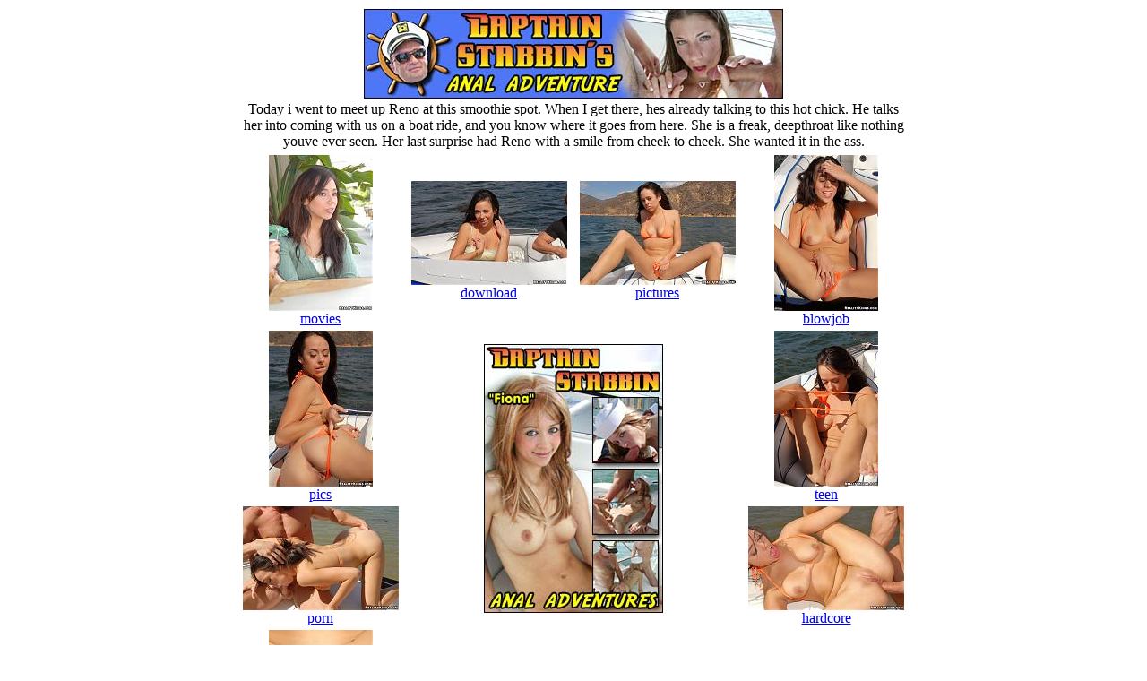

--- FILE ---
content_type: text/html; charset=iso-8859-1
request_url: http://www.xxxswim.com/anal-sex/captain-stabbin-aarielle/
body_size: 1127
content:
<!DOCTYPE HTML PUBLIC "-//W3C//DTD HTML 4.01 Transitional//EN" "http://www.w3.org/TR/html4/loose.dtd">
<html>
<head>
<title>Captain Stabbin Aarielle pictures from captainstabbin.com</title>
<meta name="robots" content="ALL">
<meta name="distribution" content="Global">
<meta http-equiv="content-language" content="en">
<meta http-equiv="pragma" content="cache">
<meta name="keywords" content="Captain Stabbin Aarielle">
<meta name="description" content="Captain Stabbin Aarielle">

<link rel="stylesheet" href="/css/default_gal.css" type="text/css" title="default" media="all">
</head>
<body>
<div style="text-align:center; margin-top:10px;">
<img border=0 src="captain-stabbin-aarielle.jpg" alt="Captain Stabbin Aarielle"><br>
<table width=745 border=0 align=center><tr><td>
Today i went to meet up Reno at this smoothie spot. When I get there, hes already talking to this hot chick. He talks her into coming with us on a boat ride, and you know where it goes from here. She is a freak, deepthroat like nothing youve ever seen. Her last surprise had Reno with a smile from cheek to cheek. She wanted it in the ass.
</td></tr></table>

<table width=755 border=0 align=center>
<tr>
	<td><a href="movies.html"><img border=0 src="free/movies-captain-stabbin-aarielle.jpg" alt="movies"><br>movies</a></td>
	<td><a href="download.html"><img border=0 src="free/download-captain-stabbin-aarielle.jpg" alt="download"><br>download</a></td>
	<td><a href="pictures.html"><img border=0 src="free/pictures-captain-stabbin-aarielle.jpg" alt="pictures"><br>pictures</a></td>
	<td><a href="blowjob.html"><img border=0 src="free/blowjob-captain-stabbin-aarielle.jpg" alt="blowjob"><br>blowjob</a></td>
</tr>
<tr>
	<td><a href="pics.html"><img border=0 src="free/pics-captain-stabbin-aarielle.jpg" alt="pics"><br>pics</a></td>
<td colspan=2 rowspan=2><a rel="nofollow" href="http://www.xxxswim.com/#captainstabbin"><img src="center.jpg" border=0 alt="cum inside"></a></td>
	<td><a href="teen.html"><img border=0 src="free/teen-captain-stabbin-aarielle.jpg" alt="teen"><br>teen</a></td>
</tr>
<tr>
	<td><a href="porn.html"><img border=0 src="free/porn-captain-stabbin-aarielle.jpg" alt="porn"><br>porn</a></td>
	<td><a href="hardcore.html"><img border=0 src="free/hardcore-captain-stabbin-aarielle.jpg" alt="hardcore"><br>hardcore</a></td>
</tr>
<tr>
	<td><a href="videos.html"><img border=0 src="free/videos-captain-stabbin-aarielle.jpg" alt="videos"><br>videos</a></td>
	<td><a href="story.html"><img border=0 src="free/story-captain-stabbin-aarielle.jpg" alt="story"><br>story</a></td>
	<td><a href="gallery.html"><img border=0 src="free/gallery-captain-stabbin-aarielle.jpg" alt="gallery"><br>gallery</a></td>
	<td><a href="site.html"><img border=0 src="free/site-captain-stabbin-aarielle.jpg" alt="site"><br>site</a></td>
</tr>
</table>

<br><div class="sexy"><a rel="nofollow" href="http://www.xxxswim.com/#captainstabbin">Want to To See Video...<br><br>

<img border=0 src="xxx_nude.jpg" alt="xxx nude"></a></div><br>

<a href="../captain-stabbin-aarielle/"><b>Captain Stabbin Aarielle</b></a> - captainstabbin.com
<br><a href="../">Anal Sex</a> - <a href="../../">Free Porn</a></div>
</body>
</html>